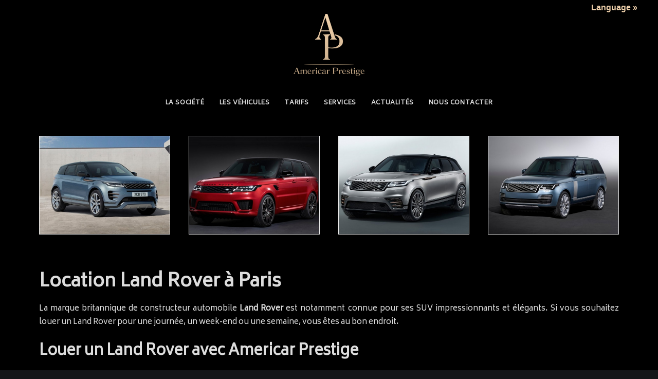

--- FILE ---
content_type: text/html; charset=UTF-8
request_url: https://americarprestige.com/location-land-rover/
body_size: 17530
content:
<!DOCTYPE html>
<html class="touch" lang="en-US" xmlns="http://www.w3.org/1999/xhtml">
<head>
	<!-- Google Tag Manager -->
<script>(function(w,d,s,l,i){w[l]=w[l]||[];w[l].push({'gtm.start':
new Date().getTime(),event:'gtm.js'});var f=d.getElementsByTagName(s)[0],
j=d.createElement(s),dl=l!='dataLayer'?'&l='+l:'';j.async=true;j.src=
'https://www.googletagmanager.com/gtm.js?id='+i+dl;f.parentNode.insertBefore(j,f);
})(window,document,'script','dataLayer','GTM-MDDVHTL');</script>
<!-- End Google Tag Manager -->
<meta http-equiv="Content-Type" content="text/html; charset=UTF-8">
<meta name="viewport" content="width=device-width, initial-scale=1">
<link rel="profile" href="http://gmpg.org/xfn/11">
<link rel="pingback" href="https://americarprestige.com/xmlrpc.php">
<meta name='robots' content='index, follow, max-image-preview:large, max-snippet:-1, max-video-preview:-1' />

	<!-- This site is optimized with the Yoast SEO plugin v19.11 - https://yoast.com/wordpress/plugins/seo/ -->
	<title>Location Land Rover à Paris et en Île-de-France</title>
	<meta name="description" content="Location de Land Rover à Paris et en Île-de-France avec Americar Prestige : modèles, prix, particulier, avec chauffeur" />
	<link rel="canonical" href="https://americarprestige.com/location-land-rover/" />
	<meta property="og:locale" content="en_US" />
	<meta property="og:type" content="article" />
	<meta property="og:title" content="Location Land Rover à Paris et en Île-de-France" />
	<meta property="og:description" content="Location de Land Rover à Paris et en Île-de-France avec Americar Prestige : modèles, prix, particulier, avec chauffeur" />
	<meta property="og:url" content="https://americarprestige.com/location-land-rover/" />
	<meta property="og:site_name" content="Americar Prestige" />
	<meta property="article:modified_time" content="2024-10-04T10:35:11+00:00" />
	<meta property="og:image" content="https://americarprestige.com/wp-content/uploads/2013/01/location-land-rover-range-rover-1-1.jpg" />
	<meta name="twitter:card" content="summary_large_image" />
	<meta name="twitter:label1" content="Est. reading time" />
	<meta name="twitter:data1" content="5 minutes" />
	<script type="application/ld+json" class="yoast-schema-graph">{"@context":"https://schema.org","@graph":[{"@type":"WebPage","@id":"https://americarprestige.com/location-land-rover/","url":"https://americarprestige.com/location-land-rover/","name":"Location Land Rover à Paris et en Île-de-France","isPartOf":{"@id":"https://americarprestige.com/#website"},"primaryImageOfPage":{"@id":"https://americarprestige.com/location-land-rover/#primaryimage"},"image":{"@id":"https://americarprestige.com/location-land-rover/#primaryimage"},"thumbnailUrl":"https://americarprestige.com/wp-content/uploads/2013/01/location-land-rover-range-rover-1-1.jpg","datePublished":"2018-04-10T07:12:20+00:00","dateModified":"2024-10-04T10:35:11+00:00","description":"Location de Land Rover à Paris et en Île-de-France avec Americar Prestige : modèles, prix, particulier, avec chauffeur","breadcrumb":{"@id":"https://americarprestige.com/location-land-rover/#breadcrumb"},"inLanguage":"en-US","potentialAction":[{"@type":"ReadAction","target":["https://americarprestige.com/location-land-rover/"]}]},{"@type":"ImageObject","inLanguage":"en-US","@id":"https://americarprestige.com/location-land-rover/#primaryimage","url":"https://americarprestige.com/wp-content/uploads/2013/01/location-land-rover-range-rover-1-1.jpg","contentUrl":"https://americarprestige.com/wp-content/uploads/2013/01/location-land-rover-range-rover-1-1.jpg","width":530,"height":400,"caption":"payer land rover moins cher"},{"@type":"BreadcrumbList","@id":"https://americarprestige.com/location-land-rover/#breadcrumb","itemListElement":[{"@type":"ListItem","position":1,"name":"Accueil","item":"https://americarprestige.com/"},{"@type":"ListItem","position":2,"name":"Location Land Rover"}]},{"@type":"WebSite","@id":"https://americarprestige.com/#website","url":"https://americarprestige.com/","name":"Americar Prestige","description":"","potentialAction":[{"@type":"SearchAction","target":{"@type":"EntryPoint","urlTemplate":"https://americarprestige.com/?s={search_term_string}"},"query-input":"required name=search_term_string"}],"inLanguage":"en-US"}]}</script>
	<!-- / Yoast SEO plugin. -->


<link rel='dns-prefetch' href='//maps.google.com' />
<link rel='dns-prefetch' href='//translate.google.com' />
<link rel='dns-prefetch' href='//fonts.googleapis.com' />
<link rel="alternate" type="application/rss+xml" title="Americar Prestige &raquo; Feed" href="https://americarprestige.com/feed/" />
<link rel="alternate" type="application/rss+xml" title="Americar Prestige &raquo; Comments Feed" href="https://americarprestige.com/comments/feed/" />
<script type="text/javascript">
window._wpemojiSettings = {"baseUrl":"https:\/\/s.w.org\/images\/core\/emoji\/14.0.0\/72x72\/","ext":".png","svgUrl":"https:\/\/s.w.org\/images\/core\/emoji\/14.0.0\/svg\/","svgExt":".svg","source":{"concatemoji":"https:\/\/americarprestige.com\/wp-includes\/js\/wp-emoji-release.min.js?ver=6.1.9"}};
/*! This file is auto-generated */
!function(e,a,t){var n,r,o,i=a.createElement("canvas"),p=i.getContext&&i.getContext("2d");function s(e,t){var a=String.fromCharCode,e=(p.clearRect(0,0,i.width,i.height),p.fillText(a.apply(this,e),0,0),i.toDataURL());return p.clearRect(0,0,i.width,i.height),p.fillText(a.apply(this,t),0,0),e===i.toDataURL()}function c(e){var t=a.createElement("script");t.src=e,t.defer=t.type="text/javascript",a.getElementsByTagName("head")[0].appendChild(t)}for(o=Array("flag","emoji"),t.supports={everything:!0,everythingExceptFlag:!0},r=0;r<o.length;r++)t.supports[o[r]]=function(e){if(p&&p.fillText)switch(p.textBaseline="top",p.font="600 32px Arial",e){case"flag":return s([127987,65039,8205,9895,65039],[127987,65039,8203,9895,65039])?!1:!s([55356,56826,55356,56819],[55356,56826,8203,55356,56819])&&!s([55356,57332,56128,56423,56128,56418,56128,56421,56128,56430,56128,56423,56128,56447],[55356,57332,8203,56128,56423,8203,56128,56418,8203,56128,56421,8203,56128,56430,8203,56128,56423,8203,56128,56447]);case"emoji":return!s([129777,127995,8205,129778,127999],[129777,127995,8203,129778,127999])}return!1}(o[r]),t.supports.everything=t.supports.everything&&t.supports[o[r]],"flag"!==o[r]&&(t.supports.everythingExceptFlag=t.supports.everythingExceptFlag&&t.supports[o[r]]);t.supports.everythingExceptFlag=t.supports.everythingExceptFlag&&!t.supports.flag,t.DOMReady=!1,t.readyCallback=function(){t.DOMReady=!0},t.supports.everything||(n=function(){t.readyCallback()},a.addEventListener?(a.addEventListener("DOMContentLoaded",n,!1),e.addEventListener("load",n,!1)):(e.attachEvent("onload",n),a.attachEvent("onreadystatechange",function(){"complete"===a.readyState&&t.readyCallback()})),(e=t.source||{}).concatemoji?c(e.concatemoji):e.wpemoji&&e.twemoji&&(c(e.twemoji),c(e.wpemoji)))}(window,document,window._wpemojiSettings);
</script>
<style type="text/css">
img.wp-smiley,
img.emoji {
	display: inline !important;
	border: none !important;
	box-shadow: none !important;
	height: 1em !important;
	width: 1em !important;
	margin: 0 0.07em !important;
	vertical-align: -0.1em !important;
	background: none !important;
	padding: 0 !important;
}
</style>
	<link rel='stylesheet' id='structured-content-frontend-css' href='https://americarprestige.com/wp-content/plugins/structured-content/dist/blocks.style.build.css?ver=1.5.0' type='text/css' media='all' />
<link rel='stylesheet' id='wp-block-library-css' href='https://americarprestige.com/wp-includes/css/dist/block-library/style.min.css?ver=6.1.9' type='text/css' media='all' />
<link rel='stylesheet' id='classic-theme-styles-css' href='https://americarprestige.com/wp-includes/css/classic-themes.min.css?ver=1' type='text/css' media='all' />
<style id='global-styles-inline-css' type='text/css'>
body{--wp--preset--color--black: #000000;--wp--preset--color--cyan-bluish-gray: #abb8c3;--wp--preset--color--white: #ffffff;--wp--preset--color--pale-pink: #f78da7;--wp--preset--color--vivid-red: #cf2e2e;--wp--preset--color--luminous-vivid-orange: #ff6900;--wp--preset--color--luminous-vivid-amber: #fcb900;--wp--preset--color--light-green-cyan: #7bdcb5;--wp--preset--color--vivid-green-cyan: #00d084;--wp--preset--color--pale-cyan-blue: #8ed1fc;--wp--preset--color--vivid-cyan-blue: #0693e3;--wp--preset--color--vivid-purple: #9b51e0;--wp--preset--gradient--vivid-cyan-blue-to-vivid-purple: linear-gradient(135deg,rgba(6,147,227,1) 0%,rgb(155,81,224) 100%);--wp--preset--gradient--light-green-cyan-to-vivid-green-cyan: linear-gradient(135deg,rgb(122,220,180) 0%,rgb(0,208,130) 100%);--wp--preset--gradient--luminous-vivid-amber-to-luminous-vivid-orange: linear-gradient(135deg,rgba(252,185,0,1) 0%,rgba(255,105,0,1) 100%);--wp--preset--gradient--luminous-vivid-orange-to-vivid-red: linear-gradient(135deg,rgba(255,105,0,1) 0%,rgb(207,46,46) 100%);--wp--preset--gradient--very-light-gray-to-cyan-bluish-gray: linear-gradient(135deg,rgb(238,238,238) 0%,rgb(169,184,195) 100%);--wp--preset--gradient--cool-to-warm-spectrum: linear-gradient(135deg,rgb(74,234,220) 0%,rgb(151,120,209) 20%,rgb(207,42,186) 40%,rgb(238,44,130) 60%,rgb(251,105,98) 80%,rgb(254,248,76) 100%);--wp--preset--gradient--blush-light-purple: linear-gradient(135deg,rgb(255,206,236) 0%,rgb(152,150,240) 100%);--wp--preset--gradient--blush-bordeaux: linear-gradient(135deg,rgb(254,205,165) 0%,rgb(254,45,45) 50%,rgb(107,0,62) 100%);--wp--preset--gradient--luminous-dusk: linear-gradient(135deg,rgb(255,203,112) 0%,rgb(199,81,192) 50%,rgb(65,88,208) 100%);--wp--preset--gradient--pale-ocean: linear-gradient(135deg,rgb(255,245,203) 0%,rgb(182,227,212) 50%,rgb(51,167,181) 100%);--wp--preset--gradient--electric-grass: linear-gradient(135deg,rgb(202,248,128) 0%,rgb(113,206,126) 100%);--wp--preset--gradient--midnight: linear-gradient(135deg,rgb(2,3,129) 0%,rgb(40,116,252) 100%);--wp--preset--duotone--dark-grayscale: url('#wp-duotone-dark-grayscale');--wp--preset--duotone--grayscale: url('#wp-duotone-grayscale');--wp--preset--duotone--purple-yellow: url('#wp-duotone-purple-yellow');--wp--preset--duotone--blue-red: url('#wp-duotone-blue-red');--wp--preset--duotone--midnight: url('#wp-duotone-midnight');--wp--preset--duotone--magenta-yellow: url('#wp-duotone-magenta-yellow');--wp--preset--duotone--purple-green: url('#wp-duotone-purple-green');--wp--preset--duotone--blue-orange: url('#wp-duotone-blue-orange');--wp--preset--font-size--small: 13px;--wp--preset--font-size--medium: 20px;--wp--preset--font-size--large: 36px;--wp--preset--font-size--x-large: 42px;--wp--preset--spacing--20: 0.44rem;--wp--preset--spacing--30: 0.67rem;--wp--preset--spacing--40: 1rem;--wp--preset--spacing--50: 1.5rem;--wp--preset--spacing--60: 2.25rem;--wp--preset--spacing--70: 3.38rem;--wp--preset--spacing--80: 5.06rem;}:where(.is-layout-flex){gap: 0.5em;}body .is-layout-flow > .alignleft{float: left;margin-inline-start: 0;margin-inline-end: 2em;}body .is-layout-flow > .alignright{float: right;margin-inline-start: 2em;margin-inline-end: 0;}body .is-layout-flow > .aligncenter{margin-left: auto !important;margin-right: auto !important;}body .is-layout-constrained > .alignleft{float: left;margin-inline-start: 0;margin-inline-end: 2em;}body .is-layout-constrained > .alignright{float: right;margin-inline-start: 2em;margin-inline-end: 0;}body .is-layout-constrained > .aligncenter{margin-left: auto !important;margin-right: auto !important;}body .is-layout-constrained > :where(:not(.alignleft):not(.alignright):not(.alignfull)){max-width: var(--wp--style--global--content-size);margin-left: auto !important;margin-right: auto !important;}body .is-layout-constrained > .alignwide{max-width: var(--wp--style--global--wide-size);}body .is-layout-flex{display: flex;}body .is-layout-flex{flex-wrap: wrap;align-items: center;}body .is-layout-flex > *{margin: 0;}:where(.wp-block-columns.is-layout-flex){gap: 2em;}.has-black-color{color: var(--wp--preset--color--black) !important;}.has-cyan-bluish-gray-color{color: var(--wp--preset--color--cyan-bluish-gray) !important;}.has-white-color{color: var(--wp--preset--color--white) !important;}.has-pale-pink-color{color: var(--wp--preset--color--pale-pink) !important;}.has-vivid-red-color{color: var(--wp--preset--color--vivid-red) !important;}.has-luminous-vivid-orange-color{color: var(--wp--preset--color--luminous-vivid-orange) !important;}.has-luminous-vivid-amber-color{color: var(--wp--preset--color--luminous-vivid-amber) !important;}.has-light-green-cyan-color{color: var(--wp--preset--color--light-green-cyan) !important;}.has-vivid-green-cyan-color{color: var(--wp--preset--color--vivid-green-cyan) !important;}.has-pale-cyan-blue-color{color: var(--wp--preset--color--pale-cyan-blue) !important;}.has-vivid-cyan-blue-color{color: var(--wp--preset--color--vivid-cyan-blue) !important;}.has-vivid-purple-color{color: var(--wp--preset--color--vivid-purple) !important;}.has-black-background-color{background-color: var(--wp--preset--color--black) !important;}.has-cyan-bluish-gray-background-color{background-color: var(--wp--preset--color--cyan-bluish-gray) !important;}.has-white-background-color{background-color: var(--wp--preset--color--white) !important;}.has-pale-pink-background-color{background-color: var(--wp--preset--color--pale-pink) !important;}.has-vivid-red-background-color{background-color: var(--wp--preset--color--vivid-red) !important;}.has-luminous-vivid-orange-background-color{background-color: var(--wp--preset--color--luminous-vivid-orange) !important;}.has-luminous-vivid-amber-background-color{background-color: var(--wp--preset--color--luminous-vivid-amber) !important;}.has-light-green-cyan-background-color{background-color: var(--wp--preset--color--light-green-cyan) !important;}.has-vivid-green-cyan-background-color{background-color: var(--wp--preset--color--vivid-green-cyan) !important;}.has-pale-cyan-blue-background-color{background-color: var(--wp--preset--color--pale-cyan-blue) !important;}.has-vivid-cyan-blue-background-color{background-color: var(--wp--preset--color--vivid-cyan-blue) !important;}.has-vivid-purple-background-color{background-color: var(--wp--preset--color--vivid-purple) !important;}.has-black-border-color{border-color: var(--wp--preset--color--black) !important;}.has-cyan-bluish-gray-border-color{border-color: var(--wp--preset--color--cyan-bluish-gray) !important;}.has-white-border-color{border-color: var(--wp--preset--color--white) !important;}.has-pale-pink-border-color{border-color: var(--wp--preset--color--pale-pink) !important;}.has-vivid-red-border-color{border-color: var(--wp--preset--color--vivid-red) !important;}.has-luminous-vivid-orange-border-color{border-color: var(--wp--preset--color--luminous-vivid-orange) !important;}.has-luminous-vivid-amber-border-color{border-color: var(--wp--preset--color--luminous-vivid-amber) !important;}.has-light-green-cyan-border-color{border-color: var(--wp--preset--color--light-green-cyan) !important;}.has-vivid-green-cyan-border-color{border-color: var(--wp--preset--color--vivid-green-cyan) !important;}.has-pale-cyan-blue-border-color{border-color: var(--wp--preset--color--pale-cyan-blue) !important;}.has-vivid-cyan-blue-border-color{border-color: var(--wp--preset--color--vivid-cyan-blue) !important;}.has-vivid-purple-border-color{border-color: var(--wp--preset--color--vivid-purple) !important;}.has-vivid-cyan-blue-to-vivid-purple-gradient-background{background: var(--wp--preset--gradient--vivid-cyan-blue-to-vivid-purple) !important;}.has-light-green-cyan-to-vivid-green-cyan-gradient-background{background: var(--wp--preset--gradient--light-green-cyan-to-vivid-green-cyan) !important;}.has-luminous-vivid-amber-to-luminous-vivid-orange-gradient-background{background: var(--wp--preset--gradient--luminous-vivid-amber-to-luminous-vivid-orange) !important;}.has-luminous-vivid-orange-to-vivid-red-gradient-background{background: var(--wp--preset--gradient--luminous-vivid-orange-to-vivid-red) !important;}.has-very-light-gray-to-cyan-bluish-gray-gradient-background{background: var(--wp--preset--gradient--very-light-gray-to-cyan-bluish-gray) !important;}.has-cool-to-warm-spectrum-gradient-background{background: var(--wp--preset--gradient--cool-to-warm-spectrum) !important;}.has-blush-light-purple-gradient-background{background: var(--wp--preset--gradient--blush-light-purple) !important;}.has-blush-bordeaux-gradient-background{background: var(--wp--preset--gradient--blush-bordeaux) !important;}.has-luminous-dusk-gradient-background{background: var(--wp--preset--gradient--luminous-dusk) !important;}.has-pale-ocean-gradient-background{background: var(--wp--preset--gradient--pale-ocean) !important;}.has-electric-grass-gradient-background{background: var(--wp--preset--gradient--electric-grass) !important;}.has-midnight-gradient-background{background: var(--wp--preset--gradient--midnight) !important;}.has-small-font-size{font-size: var(--wp--preset--font-size--small) !important;}.has-medium-font-size{font-size: var(--wp--preset--font-size--medium) !important;}.has-large-font-size{font-size: var(--wp--preset--font-size--large) !important;}.has-x-large-font-size{font-size: var(--wp--preset--font-size--x-large) !important;}
.wp-block-navigation a:where(:not(.wp-element-button)){color: inherit;}
:where(.wp-block-columns.is-layout-flex){gap: 2em;}
.wp-block-pullquote{font-size: 1.5em;line-height: 1.6;}
</style>
<link rel='stylesheet' id='wp-gmap-embed-front-css-css' href='https://americarprestige.com/wp-content/plugins/gmap-embed/public/assets/css/front_custom_style.css?ver=1668662314' type='text/css' media='all' />
<link rel='stylesheet' id='google-language-translator-css' href='https://americarprestige.com/wp-content/plugins/google-language-translator/css/style.css?ver=6.0.15' type='text/css' media='' />
<link rel='stylesheet' id='glt-toolbar-styles-css' href='https://americarprestige.com/wp-content/plugins/google-language-translator/css/toolbar.css?ver=6.0.15' type='text/css' media='' />
<link rel='stylesheet' id='uncodefont-google-css' href='//fonts.googleapis.com/css?family=Poppins%3A300%2Cregular%2C500%2C600%2C700%7CHind%3A300%2Cregular%2C500%2C600%2C700%7CBiryani%3A200%2C300%2Cregular&#038;subset=devanagari%2Clatin-ext%2Clatin&#038;ver=2.6.2' type='text/css' media='all' />
<link rel='stylesheet' id='uncode-style-css' href='https://americarprestige.com/wp-content/themes/uncode/library/css/style.css?ver=1788912114' type='text/css' media='all' />
<style id='uncode-style-inline-css' type='text/css'>

@media (min-width: 960px) { .limit-width { max-width: 1200px; margin: auto;}}
.menu-primary ul.menu-smart > li > a, .menu-primary ul.menu-smart li.dropdown > a, .menu-primary ul.menu-smart li.mega-menu > a, .vmenu-container ul.menu-smart > li > a, .vmenu-container ul.menu-smart li.dropdown > a { text-transform: uppercase; }
.menu-primary ul.menu-smart ul a, .vmenu-container ul.menu-smart ul a { text-transform: uppercase; }
#changer-back-color { transition: background-color 1000ms cubic-bezier(0.25, 1, 0.5, 1) !important; } #changer-back-color > div { transition: opacity 1000ms cubic-bezier(0.25, 1, 0.5, 1) !important; } body.bg-changer-init.disable-hover .main-wrapper .style-light,  body.bg-changer-init.disable-hover .main-wrapper .style-light h1,  body.bg-changer-init.disable-hover .main-wrapper .style-light h2, body.bg-changer-init.disable-hover .main-wrapper .style-light h3, body.bg-changer-init.disable-hover .main-wrapper .style-light h4, body.bg-changer-init.disable-hover .main-wrapper .style-light h5, body.bg-changer-init.disable-hover .main-wrapper .style-light h6, body.bg-changer-init.disable-hover .main-wrapper .style-light a, body.bg-changer-init.disable-hover .main-wrapper .style-dark, body.bg-changer-init.disable-hover .main-wrapper .style-dark h1, body.bg-changer-init.disable-hover .main-wrapper .style-dark h2, body.bg-changer-init.disable-hover .main-wrapper .style-dark h3, body.bg-changer-init.disable-hover .main-wrapper .style-dark h4, body.bg-changer-init.disable-hover .main-wrapper .style-dark h5, body.bg-changer-init.disable-hover .main-wrapper .style-dark h6, body.bg-changer-init.disable-hover .main-wrapper .style-dark a { transition: color 1000ms cubic-bezier(0.25, 1, 0.5, 1) !important; } body.bg-changer-init.disable-hover .main-wrapper .heading-text-highlight-inner { transition-property: right, background; transition-duration: 1000ms }
</style>
<link rel='stylesheet' id='uncode-icons-css' href='https://americarprestige.com/wp-content/themes/uncode/library/css/uncode-icons.css?ver=1788912114' type='text/css' media='all' />
<link rel='stylesheet' id='uncode-custom-style-css' href='https://americarprestige.com/wp-content/themes/uncode/library/css/style-custom.css?ver=1788912114' type='text/css' media='all' />
<style id='uncode-custom-style-inline-css' type='text/css'>
.post-author{display:none;}.post-time{display:none;} .caldera-grid .form-control {font-size:20px;padding:16px;height:auto;box-shadow:none;background:000000 !important;color:#f5f5f5 !important;border:none;}.caldera-grid input[type=submit] {background:#272727 !important;color:#f5f5f5 !important;border:1px;}.caldera-grid input[type=submit]:hover {background:#f15640;color:#333;}.caldera-grid .form-control:focus {border-color:transparent;box-shadow:none;}
</style>
<script type='text/javascript' src='https://americarprestige.com/wp-includes/js/jquery/jquery.min.js?ver=3.6.1' id='jquery-core-js'></script>
<script type='text/javascript' src='https://americarprestige.com/wp-includes/js/jquery/jquery-migrate.min.js?ver=3.3.2' id='jquery-migrate-js'></script>
<script type='text/javascript' src='https://maps.google.com/maps/api/js?key=AIzaSyAHFgj1tO6koh48OY9_7TKabDu-i8ezvR8&#038;libraries=places&#038;language=en&#038;region=US&#038;ver=6.1.9' id='wp-gmap-api-js'></script>
<script type='text/javascript' id='wp-gmap-api-js-after'>
/* <![CDATA[ */

var wgm_status = {"l_api":"always","p_api":"N","i_p":false,"d_f_s_c":"N","d_s_v":"N","d_z_c":"N","d_p_c":"N","d_m_t_c":"N","d_m_w_z":"N","d_m_d":"N","d_m_d_c_z":"N","e_d_f_a_c":"N"};
/* ]]> */
</script>
<script type='text/javascript' id='snazzymaps-js-js-extra'>
/* <![CDATA[ */
var SnazzyDataForSnazzyMaps = [];
SnazzyDataForSnazzyMaps={"id":132874,"name":"Black Gray and Gold","description":"Dark grays, black and gold colors","url":"https:\/\/snazzymaps.com\/style\/132874\/black-gray-and-gold","imageUrl":"https:\/\/snazzy-maps-cdn.azureedge.net\/assets\/132874-black-gray-and-gold.png?v=20171211125839","json":"[{\"featureType\":\"all\",\"elementType\":\"labels.text.fill\",\"stylers\":[{\"saturation\":36},{\"color\":\"#b39964\"},{\"lightness\":40}]},{\"featureType\":\"all\",\"elementType\":\"labels.text.stroke\",\"stylers\":[{\"visibility\":\"on\"},{\"color\":\"#000000\"},{\"lightness\":16}]},{\"featureType\":\"all\",\"elementType\":\"labels.icon\",\"stylers\":[{\"visibility\":\"off\"}]},{\"featureType\":\"administrative\",\"elementType\":\"geometry.fill\",\"stylers\":[{\"color\":\"#000000\"},{\"lightness\":20}]},{\"featureType\":\"administrative\",\"elementType\":\"geometry.stroke\",\"stylers\":[{\"color\":\"#000000\"},{\"lightness\":17},{\"weight\":1.2}]},{\"featureType\":\"landscape\",\"elementType\":\"geometry\",\"stylers\":[{\"color\":\"#000000\"},{\"lightness\":20}]},{\"featureType\":\"poi\",\"elementType\":\"geometry\",\"stylers\":[{\"color\":\"#000000\"},{\"lightness\":21}]},{\"featureType\":\"road.highway\",\"elementType\":\"geometry.fill\",\"stylers\":[{\"color\":\"#181819\"},{\"lightness\":17}]},{\"featureType\":\"road.highway\",\"elementType\":\"geometry.stroke\",\"stylers\":[{\"color\":\"#000000\"},{\"lightness\":29},{\"weight\":0.2}]},{\"featureType\":\"road.arterial\",\"elementType\":\"geometry\",\"stylers\":[{\"color\":\"#000000\"},{\"lightness\":18}]},{\"featureType\":\"road.arterial\",\"elementType\":\"labels.text.fill\",\"stylers\":[{\"color\":\"#b89c61\"}]},{\"featureType\":\"road.local\",\"elementType\":\"geometry\",\"stylers\":[{\"color\":\"#181818\"},{\"lightness\":16}]},{\"featureType\":\"road.local\",\"elementType\":\"labels.text.fill\",\"stylers\":[{\"color\":\"#f4f4f4\"}]},{\"featureType\":\"transit\",\"elementType\":\"geometry\",\"stylers\":[{\"color\":\"#000000\"},{\"lightness\":19}]},{\"featureType\":\"water\",\"elementType\":\"geometry\",\"stylers\":[{\"lightness\":17},{\"color\":\"#525252\"}]}]","views":181,"favorites":0,"createdBy":{"name":"Matt McKenna","url":"https:\/\/www.deltstl.com"},"createdOn":"2017-12-11T00:58:34.103","tags":["dark","simple"],"colors":["black","gray"]};
/* ]]> */
</script>
<script type='text/javascript' src='https://americarprestige.com/wp-content/plugins/snazzy-maps/snazzymaps.js?ver=1.4.0' id='snazzymaps-js-js'></script>
<script type='text/javascript' src='/wp-content/themes/uncode/library/js/ai-uncode.js' id='uncodeAI' data-home='/' data-path='/' data-breakpoints-images='516,720,1032,1440,2064,2880' id='ai-uncode-js'></script>
<script type='text/javascript' id='uncode-init-js-extra'>
/* <![CDATA[ */
var SiteParameters = {"days":"days","hours":"hours","minutes":"minutes","seconds":"seconds","constant_scroll":"on","scroll_speed":"2","parallax_factor":"0.25","loading":"Loading\u2026","slide_name":"slide","slide_footer":"footer","ajax_url":"https:\/\/americarprestige.com\/wp-admin\/admin-ajax.php","nonce_adaptive_images":"e5b7867f02","nonce_srcset_async":"aea6296ff3","enable_debug":"","block_mobile_videos":"","is_frontend_editor":"","main_width":["1200","px"],"mobile_parallax_allowed":"","wireframes_plugin_active":"","sticky_elements":"","lazyload_type":"","resize_quality":"90","register_metadata":"","bg_changer_time":"1000","update_wc_fragments":"1","optimize_shortpixel_image":"","custom_cursor_selector":"[href], .trigger-overlay, .owl-next, .owl-prev, .owl-dot, input[type=\"submit\"], button[type=\"submit\"], a[class^=\"ilightbox\"], .ilightbox-thumbnail, .ilightbox-prev, .ilightbox-next, .overlay-close, .unmodal-close, .qty-inset > span, .share-button li, .uncode-post-titles .tmb.tmb-click-area, .btn-link, .tmb-click-row .t-inside, .lg-outer button, .lg-thumb img","mobile_parallax_animation":"","lbox_enhanced":"","native_media_player":"","uncode_adaptive":"1","ai_breakpoints":"516,720,1032,1440,2064,2880"};
/* ]]> */
</script>
<script type='text/javascript' src='https://americarprestige.com/wp-content/themes/uncode/library/js/init.js?ver=1788912114' id='uncode-init-js'></script>
<link rel="https://api.w.org/" href="https://americarprestige.com/wp-json/" /><link rel="alternate" type="application/json" href="https://americarprestige.com/wp-json/wp/v2/pages/2662" /><link rel="EditURI" type="application/rsd+xml" title="RSD" href="https://americarprestige.com/xmlrpc.php?rsd" />
<link rel="wlwmanifest" type="application/wlwmanifest+xml" href="https://americarprestige.com/wp-includes/wlwmanifest.xml" />
<meta name="generator" content="WordPress 6.1.9" />
<link rel='shortlink' href='https://americarprestige.com/?p=2662' />
<link rel="alternate" type="application/json+oembed" href="https://americarprestige.com/wp-json/oembed/1.0/embed?url=https%3A%2F%2Famericarprestige.com%2Flocation-land-rover%2F" />
<link rel="alternate" type="text/xml+oembed" href="https://americarprestige.com/wp-json/oembed/1.0/embed?url=https%3A%2F%2Famericarprestige.com%2Flocation-land-rover%2F&#038;format=xml" />
<style>#google_language_translator{width:auto!important;}.goog-tooltip{display: none!important;}.goog-tooltip:hover{display: none!important;}.goog-text-highlight{background-color:transparent!important;border:none!important;box-shadow:none!important;}#google_language_translator select.goog-te-combo{color:#32373c;}#google_language_translator{color:transparent;}body{top:0px!important;}#goog-gt-tt{display:none!important;}#glt-translate-trigger{bottom:auto;top:0;}.tool-container.tool-top{top:50px!important;bottom:auto!important;}.tool-container.tool-top .arrow{border-color:transparent transparent #d0cbcb; top:-14px;}#glt-translate-trigger > span{color:#efd0ab;}#glt-translate-trigger{background:#000000;}.goog-te-gadget .goog-te-combo{width:100%;}</style><!-- Start cookieyes banner --> <script id="cookieyes" type="text/javascript" src="https://cdn-cookieyes.com/client_data/437a3d54acb2d0130c7bac2c/script.js"></script> <!-- End cookieyes banner -->

<!-- Meta Pixel Code -->
<script>
!function(f,b,e,v,n,t,s)
{if(f.fbq)return;n=f.fbq=function(){n.callMethod?
n.callMethod.apply(n,arguments):n.queue.push(arguments)};
if(!f._fbq)f._fbq=n;n.push=n;n.loaded=!0;n.version='2.0';
n.queue=[];t=b.createElement(e);t.async=!0;
t.src=v;s=b.getElementsByTagName(e)[0];
s.parentNode.insertBefore(t,s)}(window, document,'script',
'https://connect.facebook.net/en_US/fbevents.js');
fbq('init', '1426723570963047');
fbq('track', 'PageView');
</script>




<!-- Global site tag (gtag.js) - Google Analytics -->
<script async src="https://www.googletagmanager.com/gtag/js?id=UA-2649193-1"></script>
<script>
window.dataLayer = window.dataLayer || [];
function gtag(){dataLayer.push(arguments);}
gtag('js', new Date());
gtag('config', 'UA-2649193-1');
</script><link rel="preconnect" href="//code.tidio.co"><link rel="icon" href="https://americarprestige.com/wp-content/uploads/2016/11/logotest2-1-150x150.png" sizes="32x32" />
<link rel="icon" href="https://americarprestige.com/wp-content/uploads/2016/11/logotest2-1.png" sizes="192x192" />
<link rel="apple-touch-icon" href="https://americarprestige.com/wp-content/uploads/2016/11/logotest2-1.png" />
<meta name="msapplication-TileImage" content="https://americarprestige.com/wp-content/uploads/2016/11/logotest2-1.png" />
		<style type="text/css" id="wp-custom-css">
			.caldera-grid .form-control .control-label {
background-color: #000000;}
.caldera-grid .form-control, .caldera-grid output {
    color: #fff;}




.goog-tooltip {
    display: none !important;
}
.goog-tooltip:hover {
    display: none !important;
}
.goog-text-highlight {
    background-color: transparent !important;
    border: none !important; 
    box-shadow: none !important;
}
.sc_card{background:#000;}
		</style>
		<noscript><style> .wpb_animate_when_almost_visible { opacity: 1; }</style></noscript></head>
<body class="page-template-default page page-id-2662  style-color-wayh-bg group-blog hormenu-position-left megamenu-full-submenu hmenu-center header-full-width main-center-align textual-accent-color mobile-parallax-not-allowed ilb-no-bounce unreg qw-body-scroll-disabled wpb-js-composer js-comp-ver-6.9.0 vc_responsive" data-border="0">
	<!-- Google Tag Manager (noscript) -->
<noscript><iframe src="https://www.googletagmanager.com/ns.html?id=GTM-MDDVHTL"
height="0" width="0" style="display:none;visibility:hidden"></iframe></noscript>
<!-- End Google Tag Manager (noscript) -->
		<div id="vh_layout_help"></div><noscript><img height="1" width="1" style="display:none"
src="https://www.facebook.com/tr?id=1426723570963047&ev=PageView&noscript=1"
/></noscript>
<!-- End Meta Pixel Code --><svg xmlns="http://www.w3.org/2000/svg" viewBox="0 0 0 0" width="0" height="0" focusable="false" role="none" style="visibility: hidden; position: absolute; left: -9999px; overflow: hidden;" ><defs><filter id="wp-duotone-dark-grayscale"><feColorMatrix color-interpolation-filters="sRGB" type="matrix" values=" .299 .587 .114 0 0 .299 .587 .114 0 0 .299 .587 .114 0 0 .299 .587 .114 0 0 " /><feComponentTransfer color-interpolation-filters="sRGB" ><feFuncR type="table" tableValues="0 0.49803921568627" /><feFuncG type="table" tableValues="0 0.49803921568627" /><feFuncB type="table" tableValues="0 0.49803921568627" /><feFuncA type="table" tableValues="1 1" /></feComponentTransfer><feComposite in2="SourceGraphic" operator="in" /></filter></defs></svg><svg xmlns="http://www.w3.org/2000/svg" viewBox="0 0 0 0" width="0" height="0" focusable="false" role="none" style="visibility: hidden; position: absolute; left: -9999px; overflow: hidden;" ><defs><filter id="wp-duotone-grayscale"><feColorMatrix color-interpolation-filters="sRGB" type="matrix" values=" .299 .587 .114 0 0 .299 .587 .114 0 0 .299 .587 .114 0 0 .299 .587 .114 0 0 " /><feComponentTransfer color-interpolation-filters="sRGB" ><feFuncR type="table" tableValues="0 1" /><feFuncG type="table" tableValues="0 1" /><feFuncB type="table" tableValues="0 1" /><feFuncA type="table" tableValues="1 1" /></feComponentTransfer><feComposite in2="SourceGraphic" operator="in" /></filter></defs></svg><svg xmlns="http://www.w3.org/2000/svg" viewBox="0 0 0 0" width="0" height="0" focusable="false" role="none" style="visibility: hidden; position: absolute; left: -9999px; overflow: hidden;" ><defs><filter id="wp-duotone-purple-yellow"><feColorMatrix color-interpolation-filters="sRGB" type="matrix" values=" .299 .587 .114 0 0 .299 .587 .114 0 0 .299 .587 .114 0 0 .299 .587 .114 0 0 " /><feComponentTransfer color-interpolation-filters="sRGB" ><feFuncR type="table" tableValues="0.54901960784314 0.98823529411765" /><feFuncG type="table" tableValues="0 1" /><feFuncB type="table" tableValues="0.71764705882353 0.25490196078431" /><feFuncA type="table" tableValues="1 1" /></feComponentTransfer><feComposite in2="SourceGraphic" operator="in" /></filter></defs></svg><svg xmlns="http://www.w3.org/2000/svg" viewBox="0 0 0 0" width="0" height="0" focusable="false" role="none" style="visibility: hidden; position: absolute; left: -9999px; overflow: hidden;" ><defs><filter id="wp-duotone-blue-red"><feColorMatrix color-interpolation-filters="sRGB" type="matrix" values=" .299 .587 .114 0 0 .299 .587 .114 0 0 .299 .587 .114 0 0 .299 .587 .114 0 0 " /><feComponentTransfer color-interpolation-filters="sRGB" ><feFuncR type="table" tableValues="0 1" /><feFuncG type="table" tableValues="0 0.27843137254902" /><feFuncB type="table" tableValues="0.5921568627451 0.27843137254902" /><feFuncA type="table" tableValues="1 1" /></feComponentTransfer><feComposite in2="SourceGraphic" operator="in" /></filter></defs></svg><svg xmlns="http://www.w3.org/2000/svg" viewBox="0 0 0 0" width="0" height="0" focusable="false" role="none" style="visibility: hidden; position: absolute; left: -9999px; overflow: hidden;" ><defs><filter id="wp-duotone-midnight"><feColorMatrix color-interpolation-filters="sRGB" type="matrix" values=" .299 .587 .114 0 0 .299 .587 .114 0 0 .299 .587 .114 0 0 .299 .587 .114 0 0 " /><feComponentTransfer color-interpolation-filters="sRGB" ><feFuncR type="table" tableValues="0 0" /><feFuncG type="table" tableValues="0 0.64705882352941" /><feFuncB type="table" tableValues="0 1" /><feFuncA type="table" tableValues="1 1" /></feComponentTransfer><feComposite in2="SourceGraphic" operator="in" /></filter></defs></svg><svg xmlns="http://www.w3.org/2000/svg" viewBox="0 0 0 0" width="0" height="0" focusable="false" role="none" style="visibility: hidden; position: absolute; left: -9999px; overflow: hidden;" ><defs><filter id="wp-duotone-magenta-yellow"><feColorMatrix color-interpolation-filters="sRGB" type="matrix" values=" .299 .587 .114 0 0 .299 .587 .114 0 0 .299 .587 .114 0 0 .299 .587 .114 0 0 " /><feComponentTransfer color-interpolation-filters="sRGB" ><feFuncR type="table" tableValues="0.78039215686275 1" /><feFuncG type="table" tableValues="0 0.94901960784314" /><feFuncB type="table" tableValues="0.35294117647059 0.47058823529412" /><feFuncA type="table" tableValues="1 1" /></feComponentTransfer><feComposite in2="SourceGraphic" operator="in" /></filter></defs></svg><svg xmlns="http://www.w3.org/2000/svg" viewBox="0 0 0 0" width="0" height="0" focusable="false" role="none" style="visibility: hidden; position: absolute; left: -9999px; overflow: hidden;" ><defs><filter id="wp-duotone-purple-green"><feColorMatrix color-interpolation-filters="sRGB" type="matrix" values=" .299 .587 .114 0 0 .299 .587 .114 0 0 .299 .587 .114 0 0 .299 .587 .114 0 0 " /><feComponentTransfer color-interpolation-filters="sRGB" ><feFuncR type="table" tableValues="0.65098039215686 0.40392156862745" /><feFuncG type="table" tableValues="0 1" /><feFuncB type="table" tableValues="0.44705882352941 0.4" /><feFuncA type="table" tableValues="1 1" /></feComponentTransfer><feComposite in2="SourceGraphic" operator="in" /></filter></defs></svg><svg xmlns="http://www.w3.org/2000/svg" viewBox="0 0 0 0" width="0" height="0" focusable="false" role="none" style="visibility: hidden; position: absolute; left: -9999px; overflow: hidden;" ><defs><filter id="wp-duotone-blue-orange"><feColorMatrix color-interpolation-filters="sRGB" type="matrix" values=" .299 .587 .114 0 0 .299 .587 .114 0 0 .299 .587 .114 0 0 .299 .587 .114 0 0 " /><feComponentTransfer color-interpolation-filters="sRGB" ><feFuncR type="table" tableValues="0.098039215686275 1" /><feFuncG type="table" tableValues="0 0.66274509803922" /><feFuncB type="table" tableValues="0.84705882352941 0.41960784313725" /><feFuncA type="table" tableValues="1 1" /></feComponentTransfer><feComposite in2="SourceGraphic" operator="in" /></filter></defs></svg><div class="body-borders" data-border="0"><div class="top-border body-border-shadow"></div><div class="right-border body-border-shadow"></div><div class="bottom-border body-border-shadow"></div><div class="left-border body-border-shadow"></div><div class="top-border style-dark-bg"></div><div class="right-border style-dark-bg"></div><div class="bottom-border style-dark-bg"></div><div class="left-border style-dark-bg"></div></div>	<div class="box-wrapper">
		<div class="box-container">
		<script type="text/javascript" id="initBox">UNCODE.initBox();</script>
		<div class="menu-wrapper style-dark-original"><div class="navbar menu-secondary menu-primary menu-dark submenu-dark style-dark-original">
														<div class="menu-container-mobile  style-color-jevc-bg menu-no-borders">
															<div class="row-menu style-dark-bg">
																<div class="row-menu-inner">
																	<div id="logo-container-mobile" class="col-lg-0 logo-container">
																		<div id="main-logo" class="navbar-header style-dark">
																			<a href="https://americarprestige.com/" class="navbar-brand" data-minheight="20"><div class="logo-image main-logo  logo-dark" data-maxheight="120" style="height: 120px;"><img decoding="async" src="https://americarprestige.com/wp-content/uploads/2016/11/logotest2.png" alt="logo" width="250" height="218" class="img-responsive" /></div></a>
																		</div>
																	</div>
																</div>
																<div class="mmb-container"><div class="mobile-additional-icons"></div><div class="mobile-menu-button mobile-menu-button-dark lines-button"><span class="lines"><span></span></span></div></div>
															</div>
														</div>
													</div>
													<header id="masthead" class="navbar menu-primary menu-dark submenu-dark style-dark-original">
														<div class="menu-container style-color-jevc-bg menu-no-borders">
															<div class="row-menu">
																<div class="row-menu-inner">
																	<div class="col-lg-12 main-menu-container middle">
																		<div class="menu-horizontal">
																			<div class="menu-horizontal-inner">
																				<div class="nav navbar-nav navbar-main navbar-nav-last"><ul id="menu-site" class="menu-primary-inner menu-smart sm"><li id="menu-item-1638" class="menu-item menu-item-type-post_type menu-item-object-page menu-item-home menu-item-1638 menu-item-link"><a title="La société" href="https://americarprestige.com/">La société<i class="fa fa-angle-right fa-dropdown"></i></a></li>
<li id="menu-item-84" class="menu-item menu-item-type-post_type menu-item-object-page menu-item-84 menu-item-link"><a title="Les véhicules" href="https://americarprestige.com/location-voiture-luxe/">Les véhicules<i class="fa fa-angle-right fa-dropdown"></i></a></li>
<li id="menu-item-89" class="menu-item menu-item-type-post_type menu-item-object-page menu-item-89 menu-item-link"><a title="Tarifs" href="https://americarprestige.com/tarifs/">Tarifs<i class="fa fa-angle-right fa-dropdown"></i></a></li>
<li id="menu-item-43" class="menu-item menu-item-type-post_type menu-item-object-page menu-item-43 menu-item-link"><a title="Services" href="https://americarprestige.com/services/">Services<i class="fa fa-angle-right fa-dropdown"></i></a></li>
<li id="menu-item-1540" class="menu-item menu-item-type-post_type menu-item-object-page menu-item-1540 menu-item-link"><a title="Actualités" href="https://americarprestige.com/actualites/">Actualités<i class="fa fa-angle-right fa-dropdown"></i></a></li>
<li id="menu-item-98" class="menu-item menu-item-type-post_type menu-item-object-page menu-item-98 menu-item-link"><a title="Nous contacter" href="https://americarprestige.com/contact/">Nous contacter<i class="fa fa-angle-right fa-dropdown"></i></a></li>
</ul></div><div class="desktop-hidden">
														 							</div></div>
																		</div>
																	</div>
																</div>
															</div>
														</div>
													</header>
												</div>			<script type="text/javascript" id="fixMenuHeight">UNCODE.fixMenuHeight();</script>
			<div class="main-wrapper">
				<div class="main-container">
					<div class="page-wrapper">
						<div class="sections-container">
<script type="text/javascript">UNCODE.initHeader();</script><article id="post-2662" class="page-body style-color-jevc-bg post-2662 page type-page status-publish hentry">
						<div class="post-wrapper">
							<div class="post-body"><div class="post-content un-no-sidebar-layout"><div data-parent="true" class="vc_row row-container" id="row-unique-0"><div class="row limit-width row-parent"><div class="wpb_row row-inner"><div class="wpb_column pos-top pos-center align_left column_parent col-lg-12 single-internal-gutter"><div class="uncol style-dark"  ><div class="uncoltable"><div class="uncell no-block-padding" ><div class="uncont"><div id="index-194039" class="isotope-system isotope-general-dark grid-general-dark" >
									<div class="isotope-wrapper grid-wrapper single-gutter style-color-jevc-bg">			<div class="isotope-container isotope-layout style-masonry isotope-pagination grid-pagination" data-type="masonry" data-layout="fitRows" data-lg="1000" data-md="600" data-sm="480" data-vp-height="">			<div class="tmb atc-typography-inherit tmb-iso-w3 tmb-iso-h4 tmb-light tmb-overlay-text-anim tmb-reveal-bottom tmb-overlay-anim tmb-overlay-middle tmb-overlay-text-center tmb-image-color-anim tmb-image-anim tmb-bordered tmb-entry-title-uppercase  grid-cat-42 grid-cat-60 grid-cat-75 tmb-id-292 tmb-media-first tmb-media-last tmb-content-overlay tmb-no-bg" ><div class="t-inside" ><div class="t-entry-visual"><div class="t-entry-visual-tc"><div class="t-entry-visual-cont"><div class="dummy" style="padding-top: 75.4%;"></div><a tabindex="-1" href="https://americarprestige.com/location-land-rover-range-rover-evoque/" class="pushed" target="_self" data-lb-index="0"><div class="t-entry-visual-overlay"><div class="t-entry-visual-overlay-in style-color-wayh-bg" style="opacity: 0.68;"></div></div><div class="t-overlay-wrap"><div class="t-overlay-inner">
														<div class="t-overlay-content">
															<div class="t-overlay-text single-block-padding"><div class="t-entry"><p class="t-entry-title h6">Location Land Rover Range Rover Evoque</p><hr /><p class="t-entry-readmore btn-container"><span class="btn btn-link ">Read More</span></p></div></div></div></div></div><img decoding="async" class="adaptive-async wp-image-2950" src="https://americarprestige.com/wp-content/uploads/2013/01/location-land-rover-range-rover-evoque-1-1-uai-516x389.jpg" width="516" height="389" alt="land rover les moins chères" data-uniqueid="2950-788811" data-guid="https://americarprestige.com/wp-content/uploads/2013/01/location-land-rover-range-rover-evoque-1-1.jpg" data-path="2013/01/location-land-rover-range-rover-evoque-1-1.jpg" data-width="530" data-height="400" data-singlew="3" data-singleh="4" data-crop="" /></a></div>
					</div>
				</div></div></div><div class="tmb atc-typography-inherit tmb-iso-w3 tmb-iso-h4 tmb-light tmb-overlay-text-anim tmb-reveal-bottom tmb-overlay-anim tmb-overlay-middle tmb-overlay-text-center tmb-image-color-anim tmb-image-anim tmb-bordered tmb-entry-title-uppercase  grid-cat-42 grid-cat-60 grid-cat-75 grid-cat-76 tmb-id-294 tmb-media-first tmb-media-last tmb-content-overlay tmb-no-bg" ><div class="t-inside" ><div class="t-entry-visual"><div class="t-entry-visual-tc"><div class="t-entry-visual-cont"><div class="dummy" style="padding-top: 75.4%;"></div><a tabindex="-1" href="https://americarprestige.com/location-land-rover-range-rover-sport/" class="pushed" target="_self" data-lb-index="1"><div class="t-entry-visual-overlay"><div class="t-entry-visual-overlay-in style-color-wayh-bg" style="opacity: 0.68;"></div></div><div class="t-overlay-wrap"><div class="t-overlay-inner">
														<div class="t-overlay-content">
															<div class="t-overlay-text single-block-padding"><div class="t-entry"><p class="t-entry-title h6">Location Land Rover Range Rover Sport</p><hr /><p class="t-entry-readmore btn-container"><span class="btn btn-link ">Read More</span></p></div></div></div></div></div><img decoding="async" class="adaptive-async wp-image-2946" src="https://americarprestige.com/wp-content/uploads/2013/01/location-land-rover-range-rover-sport-1-1-uai-516x389.jpg" width="516" height="389" alt="prix entretien land rover" data-uniqueid="2946-755768" data-guid="https://americarprestige.com/wp-content/uploads/2013/01/location-land-rover-range-rover-sport-1-1.jpg" data-path="2013/01/location-land-rover-range-rover-sport-1-1.jpg" data-width="530" data-height="400" data-singlew="3" data-singleh="4" data-crop="" /></a></div>
					</div>
				</div></div></div><div class="tmb atc-typography-inherit tmb-iso-w3 tmb-iso-h4 tmb-light tmb-overlay-text-anim tmb-reveal-bottom tmb-overlay-anim tmb-overlay-middle tmb-overlay-text-center tmb-image-color-anim tmb-image-anim tmb-bordered tmb-entry-title-uppercase  grid-cat-42 grid-cat-60 grid-cat-75 tmb-id-3169 tmb-media-first tmb-media-last tmb-content-overlay tmb-no-bg" ><div class="t-inside" ><div class="t-entry-visual"><div class="t-entry-visual-tc"><div class="t-entry-visual-cont"><div class="dummy" style="padding-top: 75.4%;"></div><a tabindex="-1" href="https://americarprestige.com/location-land-rover-range-rover-velar/" class="pushed" target="_self" data-lb-index="2"><div class="t-entry-visual-overlay"><div class="t-entry-visual-overlay-in style-color-wayh-bg" style="opacity: 0.68;"></div></div><div class="t-overlay-wrap"><div class="t-overlay-inner">
														<div class="t-overlay-content">
															<div class="t-overlay-text single-block-padding"><div class="t-entry"><p class="t-entry-title h6">Location Land Rover Range Rover Velar</p><hr /><p class="t-entry-readmore btn-container"><span class="btn btn-link ">Read More</span></p></div></div></div></div></div><img decoding="async" class="adaptive-async wp-image-3189" src="https://americarprestige.com/wp-content/uploads/2019/07/location-land-rover-range-rover-velar-1-uai-516x389.jpg" width="516" height="389" alt="location land rover americar prestige" data-uniqueid="3189-186910" data-guid="https://americarprestige.com/wp-content/uploads/2019/07/location-land-rover-range-rover-velar-1.jpg" data-path="2019/07/location-land-rover-range-rover-velar-1.jpg" data-width="530" data-height="400" data-singlew="3" data-singleh="4" data-crop="" /></a></div>
					</div>
				</div></div></div><div class="tmb atc-typography-inherit tmb-iso-w3 tmb-iso-h4 tmb-light tmb-overlay-text-anim tmb-reveal-bottom tmb-overlay-anim tmb-overlay-middle tmb-overlay-text-center tmb-image-color-anim tmb-image-anim tmb-bordered tmb-entry-title-uppercase  grid-cat-42 grid-cat-60 grid-cat-76 tmb-id-290 tmb-media-first tmb-media-last tmb-content-overlay tmb-no-bg" ><div class="t-inside" ><div class="t-entry-visual"><div class="t-entry-visual-tc"><div class="t-entry-visual-cont"><div class="dummy" style="padding-top: 75.4%;"></div><a tabindex="-1" href="https://americarprestige.com/location-land-rover-range-rover/" class="pushed" target="_self" data-lb-index="3"><div class="t-entry-visual-overlay"><div class="t-entry-visual-overlay-in style-color-wayh-bg" style="opacity: 0.68;"></div></div><div class="t-overlay-wrap"><div class="t-overlay-inner">
														<div class="t-overlay-content">
															<div class="t-overlay-text single-block-padding"><div class="t-entry"><p class="t-entry-title h6">Location Range Rover à Paris</p><hr /><p class="t-entry-readmore btn-container"><span class="btn btn-link ">Read More</span></p></div></div></div></div></div><img decoding="async" class="adaptive-async wp-image-2955" src="https://americarprestige.com/wp-content/uploads/2013/01/location-land-rover-range-rover-1-1-uai-516x389.jpg" width="516" height="389" alt="payer land rover moins cher" data-uniqueid="2955-205787" data-guid="https://americarprestige.com/wp-content/uploads/2013/01/location-land-rover-range-rover-1-1.jpg" data-path="2013/01/location-land-rover-range-rover-1-1.jpg" data-width="530" data-height="400" data-singlew="3" data-singleh="4" data-crop="" /></a></div>
					</div>
				</div></div></div>		</div>
	

	</div>		</div>
</div></div></div></div></div><script id="script-row-unique-0" data-row="script-row-unique-0" type="text/javascript" class="vc_controls">UNCODE.initRow(document.getElementById("row-unique-0"));</script></div></div></div><div data-parent="true" class="vc_row row-container" id="row-unique-1"><div class="row limit-width row-parent"><div class="wpb_row row-inner"><div class="wpb_column pos-top pos-center align_left column_parent col-lg-12 single-internal-gutter"><div class="uncol style-dark"  ><div class="uncoltable"><div class="uncell no-block-padding" ><div class="uncont"><div class="uncode_text_column" ><h1 style="text-align: justify;">Location Land Rover à Paris</h1>
<p style="text-align: justify;">La marque britannique de constructeur automobile <strong>Land Rover</strong> est notamment connue pour ses SUV impressionnants et élégants. Si vous souhaitez louer un Land Rover pour une journée, un week-end ou une semaine, vous êtes au bon endroit.</p>
<h2 style="text-align: justify;">Louer un Land Rover avec Americar Prestige</h2>
<h3 style="text-align: justify;">Pionnier dans la location de Land Rover à Paris</h3>
<p style="text-align: justify;">Avec plus de 10 ans d’expérience au compteur, <strong>Americar Prestige</strong> fait partie des meilleures agences pour <a href="https://americarprestige.com/location-voiture-luxe/">louer des voitures de luxe</a> à Paris et dans sa région. Vous pouvez compter sur notre expérience et la satisfaction de nos centaines de clients, et laissez-vous tenter par notre large gamme de voitures de prestige. Nous nous efforçons de faire plaisir à chacun de nos clients en leur offrant un service impeccable et une offre diverse et variée. Il est donc certain que vous trouverez votre bonheur auprès de nous.</p>
<p style="text-align: justify;">La <strong>location de Land Rover</strong> n’a jamais été aussi simple et rapide, avec notre réservation en ligne et notre assistance 24 heures sur 24 et 7 jours sur 7. Vous pouvez ainsi choisir et réserver la voiture de votre rêve, sans devoir passer par des procédures interminables. Vous pouvez également nous rendre visite dans nos bureaux se situant dans la rue de Castiglione, en plein cœur de Paris, afin d’avoir un service plus direct si vous le souhaitez.</p>
<p style="text-align: justify;">Votre satisfaction est notre objectif ultime, ainsi nous travaillons sans relâche pour répondre à vos attentes.</p>
<p style="text-align: justify;"><a href="https://americarprestige.com/wp-content/uploads/2013/01/location-land-rover-range-rover-1-1.jpg"><img decoding="async" class="aligncenter wp-image-2955 size-full" src="https://americarprestige.com/wp-content/uploads/2013/01/location-land-rover-range-rover-1-1.jpg" alt="Louer un Land Rover" width="530" height="400" /></a></p>
<h3 style="text-align: justify;">Nos modèles de Land Rover en location</h3>
<p style="text-align: justify;">Land Rover, la marque britannique, spécialiste des 4&#215;4 et voitures tout terrain, fait partie de notre large gamme de voitures de luxe. Ainsi, nous détenons <strong>4 modèles de Land Rover</strong>, qui sont parmi les plus prisés de la marque :</p>
<ul style="text-align: justify;">
<li><a href="https://americarprestige.com/location-land-rover-range-rover/">Location Land Rover Range Rover</a> : apparu en 1970, ce véhicule de luxe tout terrain séduit la majorité des fans de la marque anglaise. Elle a un design classique du Land Rover, qui illustre le prestige, mais aussi le confort. Elle peut vous séduire si vous êtes à la recherche de ces deux qualités</li>
<li>Location Land Rover Range Rover Evoque : apparu en 2011 en version trois ou cinq portes, ce modèle du Land Rover vous séduira avec son design plus moderne et ses performances techniques d’un cran plus haut</li>
<li><a href="https://americarprestige.com/location-land-rover-range-rover-velar/">Location Land Rover Range Rover Velar</a> : élu plus belle voiture du monde 2018, le Range Rover Velar est le dernier SUV de la marque et représente des performances techniques des plus élevées et une esthétique qui a atteint le summum de la marque</li>
<li>Location Land Rover Range Rover Sport : le Range Rover Sport se démarque par ses caractéristiques dynamiques et sportifs ainsi que sa taille réduite comparée aux autres Range Rover. Ainsi, le Range Rover Sport combine les spécificités d’une voiture sportive et d’une voiture de luxe. Son design et ses performances de hautes capacités font de ce véhicule, la parfaite voiture, aussi bien en ville que dans les terrains les plus difficiles.</li>
</ul>
<h2 style="text-align: justify;">Pourquoi louer un Land Rover ?</h2>
<p style="text-align: justify;">Simplicité et fonctionnalité font du Land Rover le SUV préféré en termes de luxe, de confort et de praticité.</p>
<h3 style="text-align: justify;">Excursion en famille avec un Land Rover</h3>
<p style="text-align: justify;">La location d&#8217;un SUV Range Rover est l&#8217;option par excellence pour les <strong>excursions ou voyages en famille</strong>. En effet, le Land Rover possède un intérieur spacieux et son design fait de lui le véhicule parfaite pour accommoder une famille.</p>
<p style="text-align: justify;">Avec sa conduite facile et ses fonctionnalités nombreuses, louer un Land Rover pour une excursion en famille sera la meilleure idée que vous ayez eue.</p>
<p style="text-align: justify;"><a href="https://americarprestige.com/wp-content/uploads/2013/01/location-land-rover-range-rover-2.jpg"><img decoding="async" class="aligncenter wp-image-2956 size-full" src="https://americarprestige.com/wp-content/uploads/2013/01/location-land-rover-range-rover-2.jpg" alt="Location Land Rover" width="530" height="400" /></a></p>
<h3 style="text-align: justify;">Roadtrip sur tout type de terrain avec Range Rover Sport</h3>
<p style="text-align: justify;">Les Range Rover sont des SUV ou voitures tous terrains ayant une conduite confortable et sont adaptables à tout type d’endroits que vous souhaitez visiter.</p>
<p style="text-align: justify;">Ainsi, que vous soyez en ville ou dans des terrains robustes, <a href="https://americarprestige.com/location-land-rover-range-rover-sport/">louer un Range Rover Sport</a> afin de profiter de ces endroits sans devoir vous inquiétez de l’adaptabilité de votre voiture. La puissance de ce véhicule de prestige vous épatera dans n’importe quel terrain.</p>
<p style="text-align: justify;">Americar Prestige vous propose des voitures de qualité et de performance supérieure.</p>
<h3 style="text-align: justify;">Louer un Range Rover pour mariage ou autres évènements</h3>
<p style="text-align: justify;">Vous pouvez <a href="https://americarprestige.com/location-land-rover-range-rover-evoque/">louer le Range Rover Evoque</a> pour votre mariage ou celui d’un proche, si vous optez pour le confort et le luxe dans une voiture.</p>
<p style="text-align: justify;">Vous pouvez également faire appel aux services de l’un de nos <strong>chauffeurs</strong>, habiles et expérimentés dans la conduite de voitures de prestige. Ainsi, vous n’aurez pas à penser à votre sécurité ou celle de vos proches, tout en profitant pleinement de votre soirée.</p>
<h2 style="text-align: justify;">Prix de location d’un Land Rover</h2>
<p style="text-align: justify;">Les <strong>prix de location d’un Land Rover</strong> chez Americar Prestige sont compris entre :</p>
<ul style="text-align: justify;">
<li>500 et 800 euros pour la location d’une journée</li>
<li>1 250 et 2 000 euros pour la location d’un week-end</li>
<li>2 500 et 4 000 euros pour la location d’une semaine</li>
</ul>
<p style="text-align: justify;">Vous devez, par ailleurs, payer une <strong>caution</strong> ou <strong>dépôt de garantie</strong> en CB avant le début de votre location. Cette somme correspond souvent à 10 % de la valeur du véhicule loué. Ainsi, pour une location de Land Rover, vous devez payer une caution de 5 000 euros pour le Land Rover Range Rover Evoque, et 10 000 euros de caution pour les trois autres modèles de Land Rover.</p>
</div></div></div></div></div></div><script id="script-row-unique-1" data-row="script-row-unique-1" type="text/javascript" class="vc_controls">UNCODE.initRow(document.getElementById("row-unique-1"));</script></div></div></div></div></div>
						</div>
					</article>
								</div><!-- sections container -->
							</div><!-- page wrapper -->
												<footer id="colophon" class="site-footer">
							<div data-parent="true" class="vc_row row-container" id="row-unique-2"><div class="row limit-width row-parent"><div class="wpb_row row-inner"><div class="wpb_column pos-top pos-center align_left column_parent col-lg-4 single-internal-gutter"><div class="uncol style-dark"  ><div class="uncoltable"><div class="uncell no-block-padding" ><div class="uncont"><div class="uncode_text_column" ><p style="text-align: center;"><script>(function() {
	window.mc4wp = window.mc4wp || {
		listeners: [],
		forms: {
			on: function(evt, cb) {
				window.mc4wp.listeners.push(
					{
						event   : evt,
						callback: cb
					}
				);
			}
		}
	}
})();
</script><!-- Mailchimp for WordPress v4.8.12 - https://wordpress.org/plugins/mailchimp-for-wp/ --><form id="mc4wp-form-1" class="mc4wp-form mc4wp-form-2906" method="post" data-id="2906" data-name="Inscription" ><div class="mc4wp-form-fields"><p>
	<label>NEWSLETTER </label>
	<input type="email" name="EMAIL" placeholder="Votre Email" required />
	<input type="submit" value="S'inscrire" />
</p></div><label style="display: none !important;">Leave this field empty if you're human: <input type="text" name="_mc4wp_honeypot" value="" tabindex="-1" autocomplete="off" /></label><input type="hidden" name="_mc4wp_timestamp" value="1764182758" /><input type="hidden" name="_mc4wp_form_id" value="2906" /><input type="hidden" name="_mc4wp_form_element_id" value="mc4wp-form-1" /><div class="mc4wp-response"></div></form><!-- / Mailchimp for WordPress Plugin --></p>
</div></div></div></div></div></div><div class="wpb_column pos-top pos-center align_center column_parent col-lg-4 single-internal-gutter"><div class="uncol style-dark"  ><div class="uncoltable"><div class="uncell no-block-padding" ><div class="uncont"><div class="uncode_text_column" ><p><strong>À PROPOS</strong><br />
Réactivité et capacité à offrir une large déclinaison de nos modèles font d&#8217;Américar Prestige un des acteurs majeurs de la location de voiture de luxe à Paris et en Ile de France notamment.</p>
<p>RCS Paris : 498 537 661</p>
</div></div></div></div></div></div><div class="wpb_column pos-top pos-center align_center column_parent col-lg-4 single-internal-gutter"><div class="uncol style-dark"  ><div class="uncoltable"><div class="uncell no-block-padding" ><div class="uncont"><div class="uncode_text_column" ><p style="text-align: center;"><strong>CONTACT</strong><br />
10, Place Vendôme 75001 Paris<br />
T : +33(0)1 53 45 30 26<br />
P : +33(0)6 69 91 26 39<br />
P : +33(0)6 42 42 53 94<br />
P : +33(0)6 12 07 34 89<br />
contact @ americarprestige.com</p>
</div></div></div></div></div></div><script id="script-row-unique-2" data-row="script-row-unique-2" type="text/javascript" class="vc_controls">UNCODE.initRow(document.getElementById("row-unique-2"));</script></div></div></div><div class="row-container style-color-wayh-bg footer-last">
		  					<div class="row row-parent style-dark limit-width no-top-padding no-h-padding no-bottom-padding">
									<div class="site-info uncell col-lg-6 pos-middle text-left"><p><span style="color: #efd0ab;">© 2019 Americar Prestige | <a href="http://americarprestige.com/conditions-generales/"><span style="color: #efd0ab;">Conditions générales</span></a> | <a style="color: #efd0ab;" href="http://americarprestige.com/mentions-legales/">Mentions légales</a> | </span><a style="color: #efd0ab;" href="http://americarprestige.com/plan-de-site/">Plan du site </a></p>
</div><!-- site info --><div class="uncell col-lg-6 pos-middle text-right"><div class="social-icon icon-box icon-box-top icon-inline"><a href="https://www.facebook.com/AmericarPrestige/" target="_blank"><i class="fa fa-facebook-square"></i></a></div><div class="social-icon icon-box icon-box-top icon-inline"><a href="https://www.instagram.com/americarprestige/" target="_blank"><i class="fa fa-instagram"></i></a></div><div class="social-icon icon-box icon-box-top icon-inline"><a href="https://twitter.com/americarprestig" target="_blank"><i class="fa fa-twitter-square"></i></a></div></div>
								</div>
							</div>						</footer>
																	</div><!-- main container -->
				</div><!-- main wrapper -->
							</div><!-- box container -->
					</div><!-- box wrapper -->
		
		
	<div id="glt-translate-trigger"><span class="notranslate">Language »</span></div><div id="glt-toolbar"></div><div id="flags" style="display:none" class="size18"><ul id="sortable" class="ui-sortable"><li id="Chinese (Simplified)"><a href="#" title="Chinese (Simplified)" class="nturl notranslate zh-CN flag Chinese (Simplified)"></a></li><li id="English"><a href="#" title="English" class="nturl notranslate en flag English"></a></li><li id="Portuguese"><a href="#" title="Portuguese" class="nturl notranslate pt flag Portuguese"></a></li><li id="Russian"><a href="#" title="Russian" class="nturl notranslate ru flag Russian"></a></li></ul></div><div id='glt-footer'><div id="google_language_translator" class="default-language-fr"></div></div><script>function GoogleLanguageTranslatorInit() { new google.translate.TranslateElement({pageLanguage: 'fr', includedLanguages:'zh-CN,en,pt,ru', autoDisplay: false, multilanguagePage:true}, 'google_language_translator');}</script><script type="application/ld+json">
    {
      "@context": "https://schema.org",
      "@type": "SoftwareApplication",
      "name": "Americar Prestige",
      "operatingSystem": "Web",
      "aggregateRating": {
        "@type": "AggregateRating",
        "ratingValue": "4,9",
        "reviewCount": "158"
      },
      "offers": {
        "@type": "Offer",
        "price": "150.00",
        "priceCurrency": "EUR"
      }
    }
    </script><div style="text-align: center;"><span style="color: #808080;">americarprestige.com est évalué 4,9/5 par 158 clients sur <a style="color: #808080;" href="https://www.google.com/maps/place/Americar+Prestige+-+Location+Voiture+de+Luxe+et+Mariage/@48.8661501,2.3276529,15z/data=!4m5!3m4!1s0x0:0xbb566612ce556f86!8m2!3d48.8661501!4d2.3276529" target="_blank" rel="noopener">Google Business Profile</a></span></div><script>(function() {function maybePrefixUrlField() {
	if (this.value.trim() !== '' && this.value.indexOf('http') !== 0) {
		this.value = "http://" + this.value;
	}
}

var urlFields = document.querySelectorAll('.mc4wp-form input[type="url"]');
if (urlFields) {
	for (var j=0; j < urlFields.length; j++) {
		urlFields[j].addEventListener('blur', maybePrefixUrlField);
	}
}
})();</script><script type="text/html" id="wpb-modifications"></script><script>jQuery(document).ready(function($){jQuery('div#goog-gt-tt').remove();});</script><script type='text/javascript' src='https://americarprestige.com/wp-content/plugins/structured-content/dist/app.build.js?ver=1.5.0' id='structured-content-frontend-js'></script>
<script type='text/javascript' src='https://americarprestige.com/wp-includes/js/underscore.min.js?ver=1.13.4' id='underscore-js'></script>
<script type='text/javascript' id='daves-wordpress-live-search-js-extra'>
/* <![CDATA[ */
var DavesWordPressLiveSearchConfig = {"resultsDirection":"","showThumbs":"false","showExcerpt":"false","displayPostCategory":"false","showMoreResultsLink":"true","activateWidgetLink":"true","minCharsToSearch":"0","xOffset":"0","yOffset":"0","blogURL":"https:\/\/americarprestige.com","ajaxURL":"https:\/\/americarprestige.com\/wp-admin\/admin-ajax.php","viewMoreText":"View more results","outdatedJQuery":"Dave's WordPress Live Search requires jQuery 1.2.6 or higher. WordPress ships with current jQuery versions. But if you are seeing this message, it's likely that another plugin is including an earlier version.","resultTemplate":"<ul id=\"dwls_search_results\" class=\"search_results dwls_search_results\">\n<input type=\"hidden\" name=\"query\" value=\"<%- resultsSearchTerm %>\" \/>\n<% _.each(searchResults, function(searchResult, index, list) { %>\n        <%\n        \/\/ Thumbnails\n        if(DavesWordPressLiveSearchConfig.showThumbs == \"true\" && searchResult.attachment_thumbnail) {\n                liClass = \"post_with_thumb\";\n        }\n        else {\n                liClass = \"\";\n        }\n        %>\n        <li class=\"post-<%= searchResult.ID %> daves-wordpress-live-search_result <%- liClass %>\">\n\n        <a href=\"<%= searchResult.permalink %>\" class=\"daves-wordpress-live-search_title\">\n        <% if(DavesWordPressLiveSearchConfig.displayPostCategory == \"true\" && searchResult.post_category !== undefined) { %>\n                <span class=\"search-category\"><%= searchResult.post_category %><\/span>\n        <% } %><span class=\"search-title\"><%= searchResult.post_title %><\/span><\/a>\n\n        <% if(searchResult.post_price !== undefined) { %>\n                <p class=\"price\"><%- searchResult.post_price %><\/p>\n        <% } %>\n\n        <% if(DavesWordPressLiveSearchConfig.showExcerpt == \"true\" && searchResult.post_excerpt) { %>\n                <%= searchResult.post_excerpt %>\n        <% } %>\n\n        <% if(e.displayPostMeta) { %>\n                <p class=\"meta clearfix daves-wordpress-live-search_author\" id=\"daves-wordpress-live-search_author\">Posted by <%- searchResult.post_author_nicename %><\/p><p id=\"daves-wordpress-live-search_date\" class=\"meta clearfix daves-wordpress-live-search_date\"><%- searchResult.post_date %><\/p>\n        <% } %>\n        <div class=\"clearfix\"><\/div><\/li>\n<% }); %>\n\n<% if(searchResults[0].show_more !== undefined && searchResults[0].show_more && DavesWordPressLiveSearchConfig.showMoreResultsLink == \"true\") { %>\n        <div class=\"clearfix search_footer\"><a href=\"<%= DavesWordPressLiveSearchConfig.blogURL %>\/?s=<%-  resultsSearchTerm %>\"><%- DavesWordPressLiveSearchConfig.viewMoreText %><\/a><\/div>\n<% } %>\n\n<\/ul>"};
/* ]]> */
</script>
<script type='text/javascript' src='https://americarprestige.com/wp-content/plugins/uncode-daves-wordpress-live-search/js/daves-wordpress-live-search.js?ver=6.1.9' id='daves-wordpress-live-search-js'></script>
<script type='text/javascript' src='https://americarprestige.com/wp-content/plugins/google-language-translator/js/scripts.js?ver=6.0.15' id='scripts-js'></script>
<script type='text/javascript' src='//translate.google.com/translate_a/element.js?cb=GoogleLanguageTranslatorInit' id='scripts-google-js'></script>
<script type='text/javascript' id='mediaelement-core-js-before'>
var mejsL10n = {"language":"en","strings":{"mejs.download-file":"Download File","mejs.install-flash":"You are using a browser that does not have Flash player enabled or installed. Please turn on your Flash player plugin or download the latest version from https:\/\/get.adobe.com\/flashplayer\/","mejs.fullscreen":"Fullscreen","mejs.play":"Play","mejs.pause":"Pause","mejs.time-slider":"Time Slider","mejs.time-help-text":"Use Left\/Right Arrow keys to advance one second, Up\/Down arrows to advance ten seconds.","mejs.live-broadcast":"Live Broadcast","mejs.volume-help-text":"Use Up\/Down Arrow keys to increase or decrease volume.","mejs.unmute":"Unmute","mejs.mute":"Mute","mejs.volume-slider":"Volume Slider","mejs.video-player":"Video Player","mejs.audio-player":"Audio Player","mejs.captions-subtitles":"Captions\/Subtitles","mejs.captions-chapters":"Chapters","mejs.none":"None","mejs.afrikaans":"Afrikaans","mejs.albanian":"Albanian","mejs.arabic":"Arabic","mejs.belarusian":"Belarusian","mejs.bulgarian":"Bulgarian","mejs.catalan":"Catalan","mejs.chinese":"Chinese","mejs.chinese-simplified":"Chinese (Simplified)","mejs.chinese-traditional":"Chinese (Traditional)","mejs.croatian":"Croatian","mejs.czech":"Czech","mejs.danish":"Danish","mejs.dutch":"Dutch","mejs.english":"English","mejs.estonian":"Estonian","mejs.filipino":"Filipino","mejs.finnish":"Finnish","mejs.french":"French","mejs.galician":"Galician","mejs.german":"German","mejs.greek":"Greek","mejs.haitian-creole":"Haitian Creole","mejs.hebrew":"Hebrew","mejs.hindi":"Hindi","mejs.hungarian":"Hungarian","mejs.icelandic":"Icelandic","mejs.indonesian":"Indonesian","mejs.irish":"Irish","mejs.italian":"Italian","mejs.japanese":"Japanese","mejs.korean":"Korean","mejs.latvian":"Latvian","mejs.lithuanian":"Lithuanian","mejs.macedonian":"Macedonian","mejs.malay":"Malay","mejs.maltese":"Maltese","mejs.norwegian":"Norwegian","mejs.persian":"Persian","mejs.polish":"Polish","mejs.portuguese":"Portuguese","mejs.romanian":"Romanian","mejs.russian":"Russian","mejs.serbian":"Serbian","mejs.slovak":"Slovak","mejs.slovenian":"Slovenian","mejs.spanish":"Spanish","mejs.swahili":"Swahili","mejs.swedish":"Swedish","mejs.tagalog":"Tagalog","mejs.thai":"Thai","mejs.turkish":"Turkish","mejs.ukrainian":"Ukrainian","mejs.vietnamese":"Vietnamese","mejs.welsh":"Welsh","mejs.yiddish":"Yiddish"}};
</script>
<script type='text/javascript' src='https://americarprestige.com/wp-includes/js/mediaelement/mediaelement-and-player.min.js?ver=4.2.17' id='mediaelement-core-js'></script>
<script type='text/javascript' src='https://americarprestige.com/wp-includes/js/mediaelement/mediaelement-migrate.min.js?ver=6.1.9' id='mediaelement-migrate-js'></script>
<script type='text/javascript' id='mediaelement-js-extra'>
/* <![CDATA[ */
var _wpmejsSettings = {"pluginPath":"\/wp-includes\/js\/mediaelement\/","classPrefix":"mejs-","stretching":"responsive"};
/* ]]> */
</script>
<script type='text/javascript' src='https://americarprestige.com/wp-includes/js/mediaelement/wp-mediaelement.min.js?ver=6.1.9' id='wp-mediaelement-js'></script>
<script type='text/javascript' src='https://americarprestige.com/wp-content/themes/uncode/library/js/plugins.js?ver=1788912114' id='uncode-plugins-js'></script>
<script type='text/javascript' src='https://americarprestige.com/wp-content/themes/uncode/library/js/app.js?ver=1788912114' id='uncode-app-js'></script>
<script type='text/javascript' defer src='https://americarprestige.com/wp-content/plugins/mailchimp-for-wp/assets/js/forms.js?ver=4.8.12' id='mc4wp-forms-api-js'></script>
<script type='text/javascript'>
document.tidioChatCode = "fp5pfs4lcazjsrnxoqlqgreuxlxwvyjl";
(function() {
  function asyncLoad() {
    var tidioScript = document.createElement("script");
    tidioScript.type = "text/javascript";
    tidioScript.async = true;
    tidioScript.src = "//code.tidio.co/fp5pfs4lcazjsrnxoqlqgreuxlxwvyjl.js";
    document.body.appendChild(tidioScript);
  }
  if (window.attachEvent) {
    window.attachEvent("onload", asyncLoad);
  } else {
    window.addEventListener("load", asyncLoad, false);
  }
})();
</script></body>
</html>

<!-- Cached by WP-Optimize (gzip) - https://getwpo.com - Last modified: Wed, 26 Nov 2025 19:45:58 GMT -->
